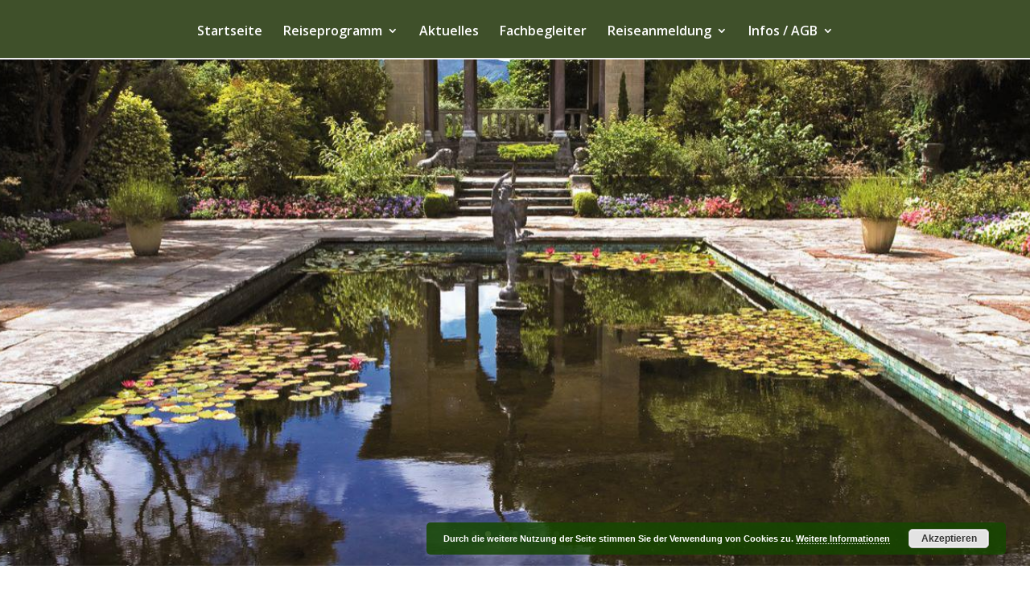

--- FILE ---
content_type: text/html; charset=UTF-8
request_url: https://www.royaltouristik.de/
body_size: 59606
content:
<!DOCTYPE html>
<html lang="de">
<head>
	<meta charset="UTF-8" />
<meta http-equiv="X-UA-Compatible" content="IE=edge">
	<link rel="pingback" href="https://www.royaltouristik.de/xmlrpc.php" />

	<script type="text/javascript">
		document.documentElement.className = 'js';
	</script>

	<script>var et_site_url='https://www.royaltouristik.de';var et_post_id='352';function et_core_page_resource_fallback(a,b){"undefined"===typeof b&&(b=a.sheet.cssRules&&0===a.sheet.cssRules.length);b&&(a.onerror=null,a.onload=null,a.href?a.href=et_site_url+"/?et_core_page_resource="+a.id+et_post_id:a.src&&(a.src=et_site_url+"/?et_core_page_resource="+a.id+et_post_id))}
</script><meta name='robots' content='index, follow, max-image-preview:large, max-snippet:-1, max-video-preview:-1' />

	<!-- This site is optimized with the Yoast SEO plugin v26.8 - https://yoast.com/product/yoast-seo-wordpress/ -->
	<title>Gartenreisen und Naturreisen seit 40 Jahren</title>
	<meta name="description" content="Gartenreisen 2020 - als ältester deutscher Natur- und Gartenreisen-Veranstalter organisieren wir seit 40 Jahren Reisen in botanisch interessante Zielgebiete. Mit uns erleben Sie in kleinen Gruppen im Kreise Gleichgesinnter auf angenehme Art die Natur und Kultur eines Landes." />
	<link rel="canonical" href="https://www.royaltouristik.de/" />
	<meta property="og:locale" content="de_DE" />
	<meta property="og:type" content="website" />
	<meta property="og:title" content="Gartenreisen und Naturreisen seit 40 Jahren" />
	<meta property="og:description" content="Gartenreisen 2020 - als ältester deutscher Natur- und Gartenreisen-Veranstalter organisieren wir seit 40 Jahren Reisen in botanisch interessante Zielgebiete. Mit uns erleben Sie in kleinen Gruppen im Kreise Gleichgesinnter auf angenehme Art die Natur und Kultur eines Landes." />
	<meta property="og:url" content="https://www.royaltouristik.de/" />
	<meta property="og:site_name" content="Gartenreisen" />
	<meta property="article:modified_time" content="2026-01-26T11:12:42+00:00" />
	<meta name="twitter:card" content="summary_large_image" />
	<script type="application/ld+json" class="yoast-schema-graph">{"@context":"https://schema.org","@graph":[{"@type":"WebPage","@id":"https://www.royaltouristik.de/","url":"https://www.royaltouristik.de/","name":"Gartenreisen und Naturreisen seit 40 Jahren","isPartOf":{"@id":"https://www.royaltouristik.de/#website"},"about":{"@id":"https://www.royaltouristik.de/#organization"},"datePublished":"2019-08-06T08:15:22+00:00","dateModified":"2026-01-26T11:12:42+00:00","description":"Gartenreisen 2020 - als ältester deutscher Natur- und Gartenreisen-Veranstalter organisieren wir seit 40 Jahren Reisen in botanisch interessante Zielgebiete. Mit uns erleben Sie in kleinen Gruppen im Kreise Gleichgesinnter auf angenehme Art die Natur und Kultur eines Landes.","breadcrumb":{"@id":"https://www.royaltouristik.de/#breadcrumb"},"inLanguage":"de","potentialAction":[{"@type":"ReadAction","target":["https://www.royaltouristik.de/"]}]},{"@type":"BreadcrumbList","@id":"https://www.royaltouristik.de/#breadcrumb","itemListElement":[{"@type":"ListItem","position":1,"name":"Home"}]},{"@type":"WebSite","@id":"https://www.royaltouristik.de/#website","url":"https://www.royaltouristik.de/","name":"Gartenreisenreisen Royal Touristik","description":"Natur- und Gartenreien  Royaltouristik","publisher":{"@id":"https://www.royaltouristik.de/#organization"},"potentialAction":[{"@type":"SearchAction","target":{"@type":"EntryPoint","urlTemplate":"https://www.royaltouristik.de/?s={search_term_string}"},"query-input":{"@type":"PropertyValueSpecification","valueRequired":true,"valueName":"search_term_string"}}],"inLanguage":"de"},{"@type":"Organization","@id":"https://www.royaltouristik.de/#organization","name":"Royal Touristik GmbH","url":"https://www.royaltouristik.de/","logo":{"@type":"ImageObject","inLanguage":"de","@id":"https://www.royaltouristik.de/#/schema/logo/image/","url":"https://www.royaltouristik.de/wp-content/uploads/2019/09/Fav.jpg","contentUrl":"https://www.royaltouristik.de/wp-content/uploads/2019/09/Fav.jpg","width":470,"height":470,"caption":"Royal Touristik GmbH"},"image":{"@id":"https://www.royaltouristik.de/#/schema/logo/image/"}}]}</script>
	<!-- / Yoast SEO plugin. -->


<link rel='dns-prefetch' href='//fonts.googleapis.com' />
<link rel="alternate" type="application/rss+xml" title="Gartenreisen &raquo; Feed" href="https://www.royaltouristik.de/feed" />
<link rel="alternate" type="application/rss+xml" title="Gartenreisen &raquo; Kommentar-Feed" href="https://www.royaltouristik.de/comments/feed" />
<link rel="alternate" title="oEmbed (JSON)" type="application/json+oembed" href="https://www.royaltouristik.de/wp-json/oembed/1.0/embed?url=https%3A%2F%2Fwww.royaltouristik.de%2F" />
<link rel="alternate" title="oEmbed (XML)" type="text/xml+oembed" href="https://www.royaltouristik.de/wp-json/oembed/1.0/embed?url=https%3A%2F%2Fwww.royaltouristik.de%2F&#038;format=xml" />
<meta content="DI Sport v.1.3" name="generator"/><style id='wp-img-auto-sizes-contain-inline-css' type='text/css'>
img:is([sizes=auto i],[sizes^="auto," i]){contain-intrinsic-size:3000px 1500px}
/*# sourceURL=wp-img-auto-sizes-contain-inline-css */
</style>
<style id='wp-emoji-styles-inline-css' type='text/css'>

	img.wp-smiley, img.emoji {
		display: inline !important;
		border: none !important;
		box-shadow: none !important;
		height: 1em !important;
		width: 1em !important;
		margin: 0 0.07em !important;
		vertical-align: -0.1em !important;
		background: none !important;
		padding: 0 !important;
	}
/*# sourceURL=wp-emoji-styles-inline-css */
</style>
<style id='wp-block-library-inline-css' type='text/css'>
:root{--wp-block-synced-color:#7a00df;--wp-block-synced-color--rgb:122,0,223;--wp-bound-block-color:var(--wp-block-synced-color);--wp-editor-canvas-background:#ddd;--wp-admin-theme-color:#007cba;--wp-admin-theme-color--rgb:0,124,186;--wp-admin-theme-color-darker-10:#006ba1;--wp-admin-theme-color-darker-10--rgb:0,107,160.5;--wp-admin-theme-color-darker-20:#005a87;--wp-admin-theme-color-darker-20--rgb:0,90,135;--wp-admin-border-width-focus:2px}@media (min-resolution:192dpi){:root{--wp-admin-border-width-focus:1.5px}}.wp-element-button{cursor:pointer}:root .has-very-light-gray-background-color{background-color:#eee}:root .has-very-dark-gray-background-color{background-color:#313131}:root .has-very-light-gray-color{color:#eee}:root .has-very-dark-gray-color{color:#313131}:root .has-vivid-green-cyan-to-vivid-cyan-blue-gradient-background{background:linear-gradient(135deg,#00d084,#0693e3)}:root .has-purple-crush-gradient-background{background:linear-gradient(135deg,#34e2e4,#4721fb 50%,#ab1dfe)}:root .has-hazy-dawn-gradient-background{background:linear-gradient(135deg,#faaca8,#dad0ec)}:root .has-subdued-olive-gradient-background{background:linear-gradient(135deg,#fafae1,#67a671)}:root .has-atomic-cream-gradient-background{background:linear-gradient(135deg,#fdd79a,#004a59)}:root .has-nightshade-gradient-background{background:linear-gradient(135deg,#330968,#31cdcf)}:root .has-midnight-gradient-background{background:linear-gradient(135deg,#020381,#2874fc)}:root{--wp--preset--font-size--normal:16px;--wp--preset--font-size--huge:42px}.has-regular-font-size{font-size:1em}.has-larger-font-size{font-size:2.625em}.has-normal-font-size{font-size:var(--wp--preset--font-size--normal)}.has-huge-font-size{font-size:var(--wp--preset--font-size--huge)}.has-text-align-center{text-align:center}.has-text-align-left{text-align:left}.has-text-align-right{text-align:right}.has-fit-text{white-space:nowrap!important}#end-resizable-editor-section{display:none}.aligncenter{clear:both}.items-justified-left{justify-content:flex-start}.items-justified-center{justify-content:center}.items-justified-right{justify-content:flex-end}.items-justified-space-between{justify-content:space-between}.screen-reader-text{border:0;clip-path:inset(50%);height:1px;margin:-1px;overflow:hidden;padding:0;position:absolute;width:1px;word-wrap:normal!important}.screen-reader-text:focus{background-color:#ddd;clip-path:none;color:#444;display:block;font-size:1em;height:auto;left:5px;line-height:normal;padding:15px 23px 14px;text-decoration:none;top:5px;width:auto;z-index:100000}html :where(.has-border-color){border-style:solid}html :where([style*=border-top-color]){border-top-style:solid}html :where([style*=border-right-color]){border-right-style:solid}html :where([style*=border-bottom-color]){border-bottom-style:solid}html :where([style*=border-left-color]){border-left-style:solid}html :where([style*=border-width]){border-style:solid}html :where([style*=border-top-width]){border-top-style:solid}html :where([style*=border-right-width]){border-right-style:solid}html :where([style*=border-bottom-width]){border-bottom-style:solid}html :where([style*=border-left-width]){border-left-style:solid}html :where(img[class*=wp-image-]){height:auto;max-width:100%}:where(figure){margin:0 0 1em}html :where(.is-position-sticky){--wp-admin--admin-bar--position-offset:var(--wp-admin--admin-bar--height,0px)}@media screen and (max-width:600px){html :where(.is-position-sticky){--wp-admin--admin-bar--position-offset:0px}}

/*# sourceURL=wp-block-library-inline-css */
</style><style id='global-styles-inline-css' type='text/css'>
:root{--wp--preset--aspect-ratio--square: 1;--wp--preset--aspect-ratio--4-3: 4/3;--wp--preset--aspect-ratio--3-4: 3/4;--wp--preset--aspect-ratio--3-2: 3/2;--wp--preset--aspect-ratio--2-3: 2/3;--wp--preset--aspect-ratio--16-9: 16/9;--wp--preset--aspect-ratio--9-16: 9/16;--wp--preset--color--black: #000000;--wp--preset--color--cyan-bluish-gray: #abb8c3;--wp--preset--color--white: #ffffff;--wp--preset--color--pale-pink: #f78da7;--wp--preset--color--vivid-red: #cf2e2e;--wp--preset--color--luminous-vivid-orange: #ff6900;--wp--preset--color--luminous-vivid-amber: #fcb900;--wp--preset--color--light-green-cyan: #7bdcb5;--wp--preset--color--vivid-green-cyan: #00d084;--wp--preset--color--pale-cyan-blue: #8ed1fc;--wp--preset--color--vivid-cyan-blue: #0693e3;--wp--preset--color--vivid-purple: #9b51e0;--wp--preset--gradient--vivid-cyan-blue-to-vivid-purple: linear-gradient(135deg,rgb(6,147,227) 0%,rgb(155,81,224) 100%);--wp--preset--gradient--light-green-cyan-to-vivid-green-cyan: linear-gradient(135deg,rgb(122,220,180) 0%,rgb(0,208,130) 100%);--wp--preset--gradient--luminous-vivid-amber-to-luminous-vivid-orange: linear-gradient(135deg,rgb(252,185,0) 0%,rgb(255,105,0) 100%);--wp--preset--gradient--luminous-vivid-orange-to-vivid-red: linear-gradient(135deg,rgb(255,105,0) 0%,rgb(207,46,46) 100%);--wp--preset--gradient--very-light-gray-to-cyan-bluish-gray: linear-gradient(135deg,rgb(238,238,238) 0%,rgb(169,184,195) 100%);--wp--preset--gradient--cool-to-warm-spectrum: linear-gradient(135deg,rgb(74,234,220) 0%,rgb(151,120,209) 20%,rgb(207,42,186) 40%,rgb(238,44,130) 60%,rgb(251,105,98) 80%,rgb(254,248,76) 100%);--wp--preset--gradient--blush-light-purple: linear-gradient(135deg,rgb(255,206,236) 0%,rgb(152,150,240) 100%);--wp--preset--gradient--blush-bordeaux: linear-gradient(135deg,rgb(254,205,165) 0%,rgb(254,45,45) 50%,rgb(107,0,62) 100%);--wp--preset--gradient--luminous-dusk: linear-gradient(135deg,rgb(255,203,112) 0%,rgb(199,81,192) 50%,rgb(65,88,208) 100%);--wp--preset--gradient--pale-ocean: linear-gradient(135deg,rgb(255,245,203) 0%,rgb(182,227,212) 50%,rgb(51,167,181) 100%);--wp--preset--gradient--electric-grass: linear-gradient(135deg,rgb(202,248,128) 0%,rgb(113,206,126) 100%);--wp--preset--gradient--midnight: linear-gradient(135deg,rgb(2,3,129) 0%,rgb(40,116,252) 100%);--wp--preset--font-size--small: 13px;--wp--preset--font-size--medium: 20px;--wp--preset--font-size--large: 36px;--wp--preset--font-size--x-large: 42px;--wp--preset--spacing--20: 0.44rem;--wp--preset--spacing--30: 0.67rem;--wp--preset--spacing--40: 1rem;--wp--preset--spacing--50: 1.5rem;--wp--preset--spacing--60: 2.25rem;--wp--preset--spacing--70: 3.38rem;--wp--preset--spacing--80: 5.06rem;--wp--preset--shadow--natural: 6px 6px 9px rgba(0, 0, 0, 0.2);--wp--preset--shadow--deep: 12px 12px 50px rgba(0, 0, 0, 0.4);--wp--preset--shadow--sharp: 6px 6px 0px rgba(0, 0, 0, 0.2);--wp--preset--shadow--outlined: 6px 6px 0px -3px rgb(255, 255, 255), 6px 6px rgb(0, 0, 0);--wp--preset--shadow--crisp: 6px 6px 0px rgb(0, 0, 0);}:where(.is-layout-flex){gap: 0.5em;}:where(.is-layout-grid){gap: 0.5em;}body .is-layout-flex{display: flex;}.is-layout-flex{flex-wrap: wrap;align-items: center;}.is-layout-flex > :is(*, div){margin: 0;}body .is-layout-grid{display: grid;}.is-layout-grid > :is(*, div){margin: 0;}:where(.wp-block-columns.is-layout-flex){gap: 2em;}:where(.wp-block-columns.is-layout-grid){gap: 2em;}:where(.wp-block-post-template.is-layout-flex){gap: 1.25em;}:where(.wp-block-post-template.is-layout-grid){gap: 1.25em;}.has-black-color{color: var(--wp--preset--color--black) !important;}.has-cyan-bluish-gray-color{color: var(--wp--preset--color--cyan-bluish-gray) !important;}.has-white-color{color: var(--wp--preset--color--white) !important;}.has-pale-pink-color{color: var(--wp--preset--color--pale-pink) !important;}.has-vivid-red-color{color: var(--wp--preset--color--vivid-red) !important;}.has-luminous-vivid-orange-color{color: var(--wp--preset--color--luminous-vivid-orange) !important;}.has-luminous-vivid-amber-color{color: var(--wp--preset--color--luminous-vivid-amber) !important;}.has-light-green-cyan-color{color: var(--wp--preset--color--light-green-cyan) !important;}.has-vivid-green-cyan-color{color: var(--wp--preset--color--vivid-green-cyan) !important;}.has-pale-cyan-blue-color{color: var(--wp--preset--color--pale-cyan-blue) !important;}.has-vivid-cyan-blue-color{color: var(--wp--preset--color--vivid-cyan-blue) !important;}.has-vivid-purple-color{color: var(--wp--preset--color--vivid-purple) !important;}.has-black-background-color{background-color: var(--wp--preset--color--black) !important;}.has-cyan-bluish-gray-background-color{background-color: var(--wp--preset--color--cyan-bluish-gray) !important;}.has-white-background-color{background-color: var(--wp--preset--color--white) !important;}.has-pale-pink-background-color{background-color: var(--wp--preset--color--pale-pink) !important;}.has-vivid-red-background-color{background-color: var(--wp--preset--color--vivid-red) !important;}.has-luminous-vivid-orange-background-color{background-color: var(--wp--preset--color--luminous-vivid-orange) !important;}.has-luminous-vivid-amber-background-color{background-color: var(--wp--preset--color--luminous-vivid-amber) !important;}.has-light-green-cyan-background-color{background-color: var(--wp--preset--color--light-green-cyan) !important;}.has-vivid-green-cyan-background-color{background-color: var(--wp--preset--color--vivid-green-cyan) !important;}.has-pale-cyan-blue-background-color{background-color: var(--wp--preset--color--pale-cyan-blue) !important;}.has-vivid-cyan-blue-background-color{background-color: var(--wp--preset--color--vivid-cyan-blue) !important;}.has-vivid-purple-background-color{background-color: var(--wp--preset--color--vivid-purple) !important;}.has-black-border-color{border-color: var(--wp--preset--color--black) !important;}.has-cyan-bluish-gray-border-color{border-color: var(--wp--preset--color--cyan-bluish-gray) !important;}.has-white-border-color{border-color: var(--wp--preset--color--white) !important;}.has-pale-pink-border-color{border-color: var(--wp--preset--color--pale-pink) !important;}.has-vivid-red-border-color{border-color: var(--wp--preset--color--vivid-red) !important;}.has-luminous-vivid-orange-border-color{border-color: var(--wp--preset--color--luminous-vivid-orange) !important;}.has-luminous-vivid-amber-border-color{border-color: var(--wp--preset--color--luminous-vivid-amber) !important;}.has-light-green-cyan-border-color{border-color: var(--wp--preset--color--light-green-cyan) !important;}.has-vivid-green-cyan-border-color{border-color: var(--wp--preset--color--vivid-green-cyan) !important;}.has-pale-cyan-blue-border-color{border-color: var(--wp--preset--color--pale-cyan-blue) !important;}.has-vivid-cyan-blue-border-color{border-color: var(--wp--preset--color--vivid-cyan-blue) !important;}.has-vivid-purple-border-color{border-color: var(--wp--preset--color--vivid-purple) !important;}.has-vivid-cyan-blue-to-vivid-purple-gradient-background{background: var(--wp--preset--gradient--vivid-cyan-blue-to-vivid-purple) !important;}.has-light-green-cyan-to-vivid-green-cyan-gradient-background{background: var(--wp--preset--gradient--light-green-cyan-to-vivid-green-cyan) !important;}.has-luminous-vivid-amber-to-luminous-vivid-orange-gradient-background{background: var(--wp--preset--gradient--luminous-vivid-amber-to-luminous-vivid-orange) !important;}.has-luminous-vivid-orange-to-vivid-red-gradient-background{background: var(--wp--preset--gradient--luminous-vivid-orange-to-vivid-red) !important;}.has-very-light-gray-to-cyan-bluish-gray-gradient-background{background: var(--wp--preset--gradient--very-light-gray-to-cyan-bluish-gray) !important;}.has-cool-to-warm-spectrum-gradient-background{background: var(--wp--preset--gradient--cool-to-warm-spectrum) !important;}.has-blush-light-purple-gradient-background{background: var(--wp--preset--gradient--blush-light-purple) !important;}.has-blush-bordeaux-gradient-background{background: var(--wp--preset--gradient--blush-bordeaux) !important;}.has-luminous-dusk-gradient-background{background: var(--wp--preset--gradient--luminous-dusk) !important;}.has-pale-ocean-gradient-background{background: var(--wp--preset--gradient--pale-ocean) !important;}.has-electric-grass-gradient-background{background: var(--wp--preset--gradient--electric-grass) !important;}.has-midnight-gradient-background{background: var(--wp--preset--gradient--midnight) !important;}.has-small-font-size{font-size: var(--wp--preset--font-size--small) !important;}.has-medium-font-size{font-size: var(--wp--preset--font-size--medium) !important;}.has-large-font-size{font-size: var(--wp--preset--font-size--large) !important;}.has-x-large-font-size{font-size: var(--wp--preset--font-size--x-large) !important;}
/*# sourceURL=global-styles-inline-css */
</style>

<style id='classic-theme-styles-inline-css' type='text/css'>
/*! This file is auto-generated */
.wp-block-button__link{color:#fff;background-color:#32373c;border-radius:9999px;box-shadow:none;text-decoration:none;padding:calc(.667em + 2px) calc(1.333em + 2px);font-size:1.125em}.wp-block-file__button{background:#32373c;color:#fff;text-decoration:none}
/*# sourceURL=/wp-includes/css/classic-themes.min.css */
</style>
<link rel='stylesheet' id='my-style-css' href='https://www.royaltouristik.de/wp-content/plugins/cardoza-3d-tag-cloud//public/css/cardoza3dtagcloud.css?ver=6.9' type='text/css' media='all' />
<link rel='stylesheet' id='parent-style-css' href='https://www.royaltouristik.de/wp-content/themes/di-basis/style.css?ver=6.9' type='text/css' media='all' />
<link rel='stylesheet' id='divi-fonts-css' href='https://fonts.googleapis.com/css?family=Open+Sans:300italic,400italic,600italic,700italic,800italic,400,300,600,700,800&#038;subset=latin,latin-ext&#038;display=swap' type='text/css' media='all' />
<link rel='stylesheet' id='divi-style-css' href='https://www.royaltouristik.de/wp-content/themes/di-sport/style.css?ver=6.9' type='text/css' media='all' />
<link rel='stylesheet' id='dashicons-css' href='https://www.royaltouristik.de/wp-includes/css/dashicons.min.css?ver=6.9' type='text/css' media='all' />
<script type="text/javascript" src="https://www.royaltouristik.de/wp-includes/js/jquery/jquery.min.js?ver=3.7.1" id="jquery-core-js"></script>
<script type="text/javascript" src="https://www.royaltouristik.de/wp-includes/js/jquery/jquery-migrate.min.js?ver=3.4.1" id="jquery-migrate-js"></script>
<script type="text/javascript" src="https://www.royaltouristik.de/wp-content/plugins/cardoza-3d-tag-cloud/jquery.tagcanvas.min.js?ver=6.9" id="tag_handle-js"></script>
<link rel="https://api.w.org/" href="https://www.royaltouristik.de/wp-json/" /><link rel="alternate" title="JSON" type="application/json" href="https://www.royaltouristik.de/wp-json/wp/v2/pages/352" /><link rel="EditURI" type="application/rsd+xml" title="RSD" href="https://www.royaltouristik.de/xmlrpc.php?rsd" />
<meta name="generator" content="WordPress 6.9" />
<link rel='shortlink' href='https://www.royaltouristik.de/' />
	<script type="text/javascript">
		$j = jQuery.noConflict();
		$j(document).ready(function() {
			if(!$j('#myCanvas').tagcanvas({
				textColour: '#ffffff',
				outlineColour: '#30642',
				reverse: true,
				depth: 0.8,
				textFont: null,
				weight: true,
				maxSpeed: 0.05
			},'tags')) {
				$j('#myCanvasContainer').hide();
			}
		});
	</script>
	<style>/* CSS added by WP Meta and Date Remover*/.entry-meta {display:none !important;}
	.home .entry-meta { display: none; }
	.entry-footer {display:none !important;}
	.home .entry-footer { display: none; }</style><style>/* CSS added by WP Meta and Date Remover*/.entry-meta {display:none !important;}
	.home .entry-meta { display: none; }
	.entry-footer {display:none !important;}
	.home .entry-footer { display: none; }</style><!-- Analytics by WP Statistics - https://wp-statistics.com -->
<meta name="viewport" content="width=device-width, initial-scale=1.0, maximum-scale=1.0, user-scalable=0" /><link rel="preload" href="https://www.royaltouristik.de/wp-content/themes/di-basis/core/admin/fonts/modules.ttf" as="font" crossorigin="anonymous"><link rel="icon" href="https://www.royaltouristik.de/wp-content/uploads/2019/09/Fav-150x150.jpg" sizes="32x32" />
<link rel="icon" href="https://www.royaltouristik.de/wp-content/uploads/2019/09/Fav-300x300.jpg" sizes="192x192" />
<link rel="apple-touch-icon" href="https://www.royaltouristik.de/wp-content/uploads/2019/09/Fav-300x300.jpg" />
<meta name="msapplication-TileImage" content="https://www.royaltouristik.de/wp-content/uploads/2019/09/Fav-300x300.jpg" />
<link rel="stylesheet" id="et-divi-customizer-global-cached-inline-styles" href="https://www.royaltouristik.de/wp-content/et-cache/global/et-divi-customizer-global-17692516145388.min.css" onerror="et_core_page_resource_fallback(this, true)" onload="et_core_page_resource_fallback(this)" /><link rel='stylesheet' id='basecss-css' href='https://www.royaltouristik.de/wp-content/plugins/eu-cookie-law/css/style.css?ver=6.9' type='text/css' media='all' />
</head>
<body class="home wp-singular page-template-default page page-id-352 wp-theme-di-basis wp-child-theme-di-sport et_pb_button_helper_class et_fullwidth_nav et_fullwidth_secondary_nav et_fixed_nav et_show_nav et_hide_primary_logo et_hide_fixed_logo et_hide_mobile_logo et_primary_nav_dropdown_animation_fade et_secondary_nav_dropdown_animation_fade et_header_style_centered et_pb_footer_columns4 et_cover_background et_pb_gutter osx et_pb_gutters3 et_pb_pagebuilder_layout et_no_sidebar et_divi_theme et-db et_minified_js et_minified_css">
	<div id="page-container">

	
	
			<header id="main-header" data-height-onload="152">
			<div class="container clearfix et_menu_container">
							<div class="logo_container">
					<span class="logo_helper"></span>
					<a href="https://www.royaltouristik.de/">
						<img src="https://www.gartenreisen-royaltouristik.de/wp-content/uploads/2019/08/image001.png" alt="Gartenreisen" id="logo" data-height-percentage="30" />
					</a>
				</div>
							<div id="et-top-navigation" data-height="152" data-fixed-height="110">
											<nav id="top-menu-nav">
						<ul id="top-menu" class="nav"><li id="menu-item-413" class="menu-item menu-item-type-post_type menu-item-object-page menu-item-home current-menu-item page_item page-item-352 current_page_item menu-item-413"><a href="https://www.royaltouristik.de/" aria-current="page">Startseite</a></li>
<li id="menu-item-186" class="menu-item menu-item-type-post_type menu-item-object-page menu-item-has-children menu-item-186"><a href="https://www.royaltouristik.de/reiseprogramm">Reiseprogramm</a>
<ul class="sub-menu">
	<li id="menu-item-4328" class="menu-item menu-item-type-post_type menu-item-object-page menu-item-4328"><a href="https://www.royaltouristik.de/gartenreise-cornwall-devon-2026">Cornwall &#038; Devon</a></li>
	<li id="menu-item-4334" class="menu-item menu-item-type-post_type menu-item-object-page menu-item-4334"><a href="https://www.royaltouristik.de/gartenreise-2026-cotswolds">Cotswolds</a></li>
	<li id="menu-item-4327" class="menu-item menu-item-type-post_type menu-item-object-page menu-item-4327"><a href="https://www.royaltouristik.de/gartenreise-cfs-2026">Chelsea Flower Show</a></li>
	<li id="menu-item-4339" class="menu-item menu-item-type-post_type menu-item-object-page menu-item-4339"><a href="https://www.royaltouristik.de/gartenreisen-kent-sussex-2026">Kent Sussex</a></li>
	<li id="menu-item-4344" class="menu-item menu-item-type-post_type menu-item-object-page menu-item-4344"><a href="https://www.royaltouristik.de/gartenreisen-schottland-2026">Schottland</a></li>
	<li id="menu-item-4364" class="menu-item menu-item-type-post_type menu-item-object-page menu-item-4364"><a href="https://www.royaltouristik.de/gartenreise-2026-cote-dazur-monaco">Côte d´Azur</a></li>
	<li id="menu-item-4366" class="menu-item menu-item-type-post_type menu-item-object-page menu-item-4366"><a href="https://www.royaltouristik.de/gartenreise-2026-provence">Provence</a></li>
	<li id="menu-item-4459" class="menu-item menu-item-type-post_type menu-item-object-page menu-item-4459"><a href="https://www.royaltouristik.de/gartenreisen-lago-maggiore-2026">Lago Maggiore</a></li>
	<li id="menu-item-4416" class="menu-item menu-item-type-post_type menu-item-object-page menu-item-4416"><a href="https://www.royaltouristik.de/gartenreisen-madeira-2026">Madeira</a></li>
	<li id="menu-item-4437" class="menu-item menu-item-type-post_type menu-item-object-page menu-item-4437"><a href="https://www.royaltouristik.de/gartenreise-galicien-2026-galicien">Galicien</a></li>
	<li id="menu-item-4450" class="menu-item menu-item-type-post_type menu-item-object-page menu-item-4450"><a href="https://www.royaltouristik.de/gartenreise-2026-extremadura">Extremadura</a></li>
	<li id="menu-item-4466" class="menu-item menu-item-type-post_type menu-item-object-page menu-item-4466"><a href="https://www.royaltouristik.de/gartenreise-2026-marokko">Marokko</a></li>
</ul>
</li>
<li id="menu-item-532" class="menu-item menu-item-type-post_type menu-item-object-page menu-item-532"><a href="https://www.royaltouristik.de/aktuelles-2">Aktuelles</a></li>
<li id="menu-item-184" class="menu-item menu-item-type-post_type menu-item-object-page menu-item-184"><a href="https://www.royaltouristik.de/fachbegleiter-gartenreisen">Fachbegleiter</a></li>
<li id="menu-item-183" class="menu-item menu-item-type-post_type menu-item-object-page menu-item-has-children menu-item-183"><a href="https://www.royaltouristik.de/katalog-anmeldung">Reiseanmeldung</a>
<ul class="sub-menu">
	<li id="menu-item-759" class="menu-item menu-item-type-post_type menu-item-object-page menu-item-759"><a href="https://www.royaltouristik.de/reiseanmeldung">Reiseanmeldung</a></li>
</ul>
</li>
<li id="menu-item-182" class="menu-item menu-item-type-post_type menu-item-object-page menu-item-has-children menu-item-182"><a href="https://www.royaltouristik.de/infos-agb">Infos / AGB</a>
<ul class="sub-menu">
	<li id="menu-item-479" class="menu-item menu-item-type-post_type menu-item-object-page menu-item-479"><a href="https://www.royaltouristik.de/allgemeine-hinweise">Allgemeine Hinweise</a></li>
	<li id="menu-item-483" class="menu-item menu-item-type-post_type menu-item-object-page menu-item-483"><a href="https://www.royaltouristik.de/reiseversicherungen">Reiseversicherung</a></li>
	<li id="menu-item-494" class="menu-item menu-item-type-post_type menu-item-object-page menu-item-494"><a href="https://www.royaltouristik.de/buerozeiten">Bürozeiten</a></li>
	<li id="menu-item-465" class="menu-item menu-item-type-post_type menu-item-object-page menu-item-465"><a href="https://www.royaltouristik.de/pauschalreiserecht">Pauschalreiserecht</a></li>
	<li id="menu-item-455" class="menu-item menu-item-type-post_type menu-item-object-page menu-item-455"><a href="https://www.royaltouristik.de/datenschutz">Datenschutz</a></li>
	<li id="menu-item-474" class="menu-item menu-item-type-post_type menu-item-object-page menu-item-474"><a href="https://www.royaltouristik.de/agb">AGB</a></li>
</ul>
</li>
</ul>						</nav>
					
					
					
					
					<div id="et_mobile_nav_menu">
				<div class="mobile_nav closed">
					<span class="select_page">Seite wählen</span>
					<span class="mobile_menu_bar mobile_menu_bar_toggle"></span>
				</div>
			</div>				</div> <!-- #et-top-navigation -->
			</div> <!-- .container -->
			<div class="et_search_outer">
				<div class="container et_search_form_container">
					<form role="search" method="get" class="et-search-form" action="https://www.royaltouristik.de/">
					<input type="search" class="et-search-field" placeholder="Suchen &hellip;" value="" name="s" title="Suchen nach:" />					</form>
					<span class="et_close_search_field"></span>
				</div>
			</div>
		</header> <!-- #main-header -->
			<div id="et-main-area">
	
<div id="main-content">


			
				<article id="post-352" class="post-352 page type-page status-publish hentry">

				
					<div class="entry-content">
					<div id="et-boc" class="et-boc">
			
		<div class="et-l et-l--post">
			<div class="et_builder_inner_content et_pb_gutters3">
		<div class="et_pb_section et_pb_section_0 et_pb_with_background et_pb_section_parallax et_section_regular" >
				
				
				
				
					<div class="et_pb_row et_pb_row_0">
				<div class="et_pb_column et_pb_column_4_4 et_pb_column_0  et_pb_css_mix_blend_mode_passthrough et-last-child">
				
				
				<div class="et_pb_module et_pb_slider et_pb_slider_0 et_pb_slider_fullwidth_off et_slider_auto et_slider_speed_4000">
				<div class="et_pb_slides">
					<div class="et_pb_slide et_pb_slide_0 et_pb_bg_layout_dark et_pb_media_alignment_center et-pb-active-slide" data-slide-id="et_pb_slide_0">
				
				
				<div class="et_pb_container clearfix">
					<div class="et_pb_slider_container_inner">
						
						<div class="et_pb_slide_description">
							
							
						</div> <!-- .et_pb_slide_description -->
					</div>
				</div> <!-- .et_pb_container -->
				
			</div> <!-- .et_pb_slide -->
			<div class="et_pb_slide et_pb_slide_1 et_pb_bg_layout_dark et_pb_media_alignment_center" data-slide-id="et_pb_slide_1">
				
				
				<div class="et_pb_container clearfix">
					<div class="et_pb_slider_container_inner">
						
						<div class="et_pb_slide_description">
							
							
						</div> <!-- .et_pb_slide_description -->
					</div>
				</div> <!-- .et_pb_container -->
				
			</div> <!-- .et_pb_slide -->
			<div class="et_pb_slide et_pb_slide_2 et_pb_bg_layout_dark et_pb_media_alignment_center" data-slide-id="et_pb_slide_2">
				
				
				<div class="et_pb_container clearfix">
					<div class="et_pb_slider_container_inner">
						
						<div class="et_pb_slide_description">
							
							
						</div> <!-- .et_pb_slide_description -->
					</div>
				</div> <!-- .et_pb_container -->
				
			</div> <!-- .et_pb_slide -->
			<div class="et_pb_slide et_pb_slide_3 et_pb_bg_layout_dark et_pb_media_alignment_center" data-slide-id="et_pb_slide_3">
				
				
				<div class="et_pb_container clearfix">
					<div class="et_pb_slider_container_inner">
						
						<div class="et_pb_slide_description">
							
							
						</div> <!-- .et_pb_slide_description -->
					</div>
				</div> <!-- .et_pb_container -->
				
			</div> <!-- .et_pb_slide -->
			<div class="et_pb_slide et_pb_slide_4 et_pb_bg_layout_dark et_pb_media_alignment_center" data-slide-id="et_pb_slide_4">
				
				
				<div class="et_pb_container clearfix">
					<div class="et_pb_slider_container_inner">
						
						<div class="et_pb_slide_description">
							
							
						</div> <!-- .et_pb_slide_description -->
					</div>
				</div> <!-- .et_pb_container -->
				
			</div> <!-- .et_pb_slide -->
			<div class="et_pb_slide et_pb_slide_5 et_pb_bg_layout_dark et_pb_media_alignment_center" data-slide-id="et_pb_slide_5">
				
				
				<div class="et_pb_container clearfix">
					<div class="et_pb_slider_container_inner">
						
						<div class="et_pb_slide_description">
							
							
						</div> <!-- .et_pb_slide_description -->
					</div>
				</div> <!-- .et_pb_container -->
				
			</div> <!-- .et_pb_slide -->
			<div class="et_pb_slide et_pb_slide_6 et_pb_bg_layout_dark et_pb_media_alignment_center" data-slide-id="et_pb_slide_6">
				
				
				<div class="et_pb_container clearfix">
					<div class="et_pb_slider_container_inner">
						
						<div class="et_pb_slide_description">
							
							
						</div> <!-- .et_pb_slide_description -->
					</div>
				</div> <!-- .et_pb_container -->
				
			</div> <!-- .et_pb_slide -->
			
				</div> <!-- .et_pb_slides -->
				
			</div> <!-- .et_pb_slider -->
			
			</div> <!-- .et_pb_column -->
				
				
			</div> <!-- .et_pb_row -->
				
				
			</div> <!-- .et_pb_section --><div class="et_pb_section et_pb_section_1 et_section_regular" >
				
				
				
				
					<div class="et_pb_row et_pb_row_1 et_pb_equal_columns">
				<div class="et_pb_column et_pb_column_4_4 et_pb_column_1  et_pb_css_mix_blend_mode_passthrough et-last-child">
				
				
				<div class="et_pb_module et_pb_text et_pb_text_0  et_pb_text_align_left et_pb_bg_layout_light">
				
				
				<div class="et_pb_text_inner"><h1 style="text-align: center;">Gartenreisenreisen  Royal Touristik</h1></div>
			</div> <!-- .et_pb_text -->
			</div> <!-- .et_pb_column -->
				
				
			</div> <!-- .et_pb_row --><div class="et_pb_row et_pb_row_2 et_pb_equal_columns">
				<div class="et_pb_column et_pb_column_4_4 et_pb_column_2  et_pb_css_mix_blend_mode_passthrough et-last-child">
				
				
				<div class="et_pb_module et_pb_divider et_pb_divider_0 et_pb_divider_position_ et_pb_space"><div class="et_pb_divider_internal"></div></div>
			</div> <!-- .et_pb_column -->
				
				
			</div> <!-- .et_pb_row --><div class="et_pb_row et_pb_row_3">
				<div class="et_pb_column et_pb_column_4_4 et_pb_column_3  et_pb_css_mix_blend_mode_passthrough et-last-child">
				
				
				<div class="et_pb_module et_pb_text et_pb_text_1  et_pb_text_align_left et_pb_bg_layout_light">
				
				
				<div class="et_pb_text_inner"><p><strong><span style="font-size: 14pt;">Gruppenreisen für Gartenbegeisterte</span></strong></p>
<p><span style="font-size: 14pt;">Als erfahrener deutscher Natur- und Gartenreisen-Veranstalter organisieren wir seit über 40 Jahren Reisen in botanisch interessante Zielgebiete.</span></p>
<p><span style="font-size: 14pt;">Unser engagiertes und kompetentes Team erarbeitet für Ihre Gruppe maßgeschneiderte Reiseprogramme weltweit, nach Ihren Wünschen und speziell auf die Bedürfnisse Ihrer Gruppe abgestimmt. Wir beraten Sie gerne.</span></p>
<p><span style="font-size: 14pt;">Freuen Sie sich auf Reiseprogramme, die Besuche berühmter Parks, öffentlicher Gärten und ausgesuchter privater Gärten mit Natur- und Kulturerlebnissen sowie genügend Freizeit verbinden.</span></p>
<p><span style="font-size: 14pt;">Begleitet werden Sie von kompetenten örtlichen ReiseleiterInnen und auf Wunsch von unseren erfahrenen BotanikerInnen. Diese bringen Ihnen Landschaft, Gärten und Pflanzen auf kompetente und unterhaltsame Weise näher.</span></p>
<p><span style="font-size: 14pt;">Ob Sie eine Gruppenreise per Bus, Bahn, mit dem Flugzeug oder mit dem Schiff planen, ob Sie ein gutes Mittelklasse- oder ein Luxushotel wünschen, unser Team Royal Touristik ist Ihr kompetenter Ansprechpartner für Ihre maßgeschneiderte Natur- und Gartenreise.</span></p>
<p><span style="font-size: 14pt;">Vertrauen Sie unserer Erfahrung. Wir freuen uns auf Ihre Anfrage.</span></p>
<p><span style="font-size: 14pt;">Ihr Royal Touristik Team</span></p>
<p>&nbsp;</p>
<p>&nbsp;</p>
<p>&nbsp;</p>
<p>&nbsp;</p>
<p>&nbsp;</p>
<p>&nbsp;</p></div>
			</div> <!-- .et_pb_text --><div class="et_pb_module et_pb_divider et_pb_divider_1 et_pb_divider_position_ et_pb_space"><div class="et_pb_divider_internal"></div></div><div class="et_pb_module et_pb_image et_pb_image_0">
				
				
				<span class="et_pb_image_wrap "><img decoding="async" src="https://www.gartenreisen-royaltouristik.de/wp-content/uploads/2019/08/Royallogo-Originalx.jpg" alt="" title="" height="auto" width="auto" class="wp-image-671" /></span>
			</div><div class="et_pb_module et_pb_text et_pb_text_2  et_pb_text_align_left et_pb_bg_layout_light">
				
				
				<div class="et_pb_text_inner"><p style="text-align: center;">40 Jahre Erfahrung</p></div>
			</div> <!-- .et_pb_text -->
			</div> <!-- .et_pb_column -->
				
				
			</div> <!-- .et_pb_row -->
				
				
			</div> <!-- .et_pb_section --><div class="et_pb_section et_pb_section_2 et_section_regular" >
				
				
				
				
					<div class="et_pb_row et_pb_row_4">
				<div class="et_pb_column et_pb_column_1_5 et_pb_column_4  et_pb_css_mix_blend_mode_passthrough et_pb_column_empty">
				
				
				
			</div> <!-- .et_pb_column --><div class="et_pb_column et_pb_column_3_5 et_pb_column_5  et_pb_css_mix_blend_mode_passthrough">
				
				
				<div class="et_pb_module et_pb_text et_pb_text_3  et_pb_text_align_center et_pb_bg_layout_light">
				
				
				<div class="et_pb_text_inner">&nbsp;</p>
<h3></h3>
<p><span style="font-size: 25px;">Telefon: 0221-7326802</span></p>
<p>E-Mail: info@royaltouristik.de</p>
<p>&nbsp;</div>
			</div> <!-- .et_pb_text -->
			</div> <!-- .et_pb_column --><div class="et_pb_column et_pb_column_1_5 et_pb_column_6  et_pb_css_mix_blend_mode_passthrough et-last-child et_pb_column_empty">
				
				
				
			</div> <!-- .et_pb_column -->
				
				
			</div> <!-- .et_pb_row -->
				
				
			</div> <!-- .et_pb_section --><div class="et_pb_section et_pb_section_3 et_pb_with_background et_section_regular" >
				
				
				
				
					<div class="et_pb_row et_pb_row_5 et_animated">
				<div class="et_pb_column et_pb_column_4_4 et_pb_column_7  et_pb_css_mix_blend_mode_passthrough et-last-child">
				
				
				<div class="et_pb_module et_pb_gallery et_pb_gallery_0 et_animated  et_pb_bg_layout_light et_pb_gallery_grid">
				<div class="et_pb_gallery_items et_post_gallery clearfix" data-per_page="4"><div class="et_pb_gallery_item et_pb_grid_item et_pb_bg_layout_light et_pb_gallery_item_0_0">
				<div class='et_pb_gallery_image landscape'>
					<a href="https://www.royaltouristik.de/wp-content/uploads/2019/08/cw_2011_kiftsgate_02.jpg" title="Gartenreisen">
					<img fetchpriority="high" decoding="async" width="400" height="284" src="https://www.royaltouristik.de/wp-content/uploads/2019/08/cw_2011_kiftsgate_02-400x284.jpg" srcset="https://www.royaltouristik.de/wp-content/uploads/2019/08/cw_2011_kiftsgate_02.jpg 479w, https://www.royaltouristik.de/wp-content/uploads/2019/08/cw_2011_kiftsgate_02-400x284.jpg 480w" sizes="(max-width:479px) 479px, 100vw" class="wp-image-656" />
					<span class="et_overlay"></span>
				</a>
				</div></div><div class="et_pb_gallery_item et_pb_grid_item et_pb_bg_layout_light et_pb_gallery_item_0_1">
				<div class='et_pb_gallery_image landscape'>
					<a href="https://www.royaltouristik.de/wp-content/uploads/2019/08/p1360914.jpg" title="p1360914">
					<img loading="lazy" decoding="async" width="400" height="284" src="https://www.royaltouristik.de/wp-content/uploads/2019/08/p1360914-400x284.jpg" srcset="https://www.royaltouristik.de/wp-content/uploads/2019/08/p1360914.jpg 479w, https://www.royaltouristik.de/wp-content/uploads/2019/08/p1360914-400x284.jpg 480w" sizes="auto, (max-width:479px) 479px, 100vw" class="wp-image-657" />
					<span class="et_overlay"></span>
				</a>
				</div></div><div class="et_pb_gallery_item et_pb_grid_item et_pb_bg_layout_light et_pb_gallery_item_0_2">
				<div class='et_pb_gallery_image landscape'>
					<a href="https://www.royaltouristik.de/wp-content/uploads/2019/08/06052010_Trebah_02.jpg" title="06052010_Trebah_02">
					<img loading="lazy" decoding="async" width="400" height="284" src="https://www.royaltouristik.de/wp-content/uploads/2019/08/06052010_Trebah_02-400x284.jpg" srcset="https://www.royaltouristik.de/wp-content/uploads/2019/08/06052010_Trebah_02.jpg 479w, https://www.royaltouristik.de/wp-content/uploads/2019/08/06052010_Trebah_02-400x284.jpg 480w" sizes="auto, (max-width:479px) 479px, 100vw" class="wp-image-659" />
					<span class="et_overlay"></span>
				</a>
				</div></div><div class="et_pb_gallery_item et_pb_grid_item et_pb_bg_layout_light et_pb_gallery_item_0_3">
				<div class='et_pb_gallery_image landscape'>
					<a href="https://www.royaltouristik.de/wp-content/uploads/2019/08/Scotney_Castle_gardens-web.jpg" title="Gartenreise Sizilien">
					<img loading="lazy" decoding="async" width="400" height="284" src="https://www.royaltouristik.de/wp-content/uploads/2019/08/Scotney_Castle_gardens-web-400x284.jpg" alt="Sizilien" srcset="https://www.royaltouristik.de/wp-content/uploads/2019/08/Scotney_Castle_gardens-web.jpg 479w, https://www.royaltouristik.de/wp-content/uploads/2019/08/Scotney_Castle_gardens-web-400x284.jpg 480w" sizes="auto, (max-width:479px) 479px, 100vw" class="wp-image-583" />
					<span class="et_overlay"></span>
				</a>
				</div></div></div><!-- .et_pb_gallery_items --></div><!-- .et_pb_gallery -->
			</div> <!-- .et_pb_column -->
				
				
			</div> <!-- .et_pb_row --><div class="et_pb_row et_pb_row_6">
				<div class="et_pb_column et_pb_column_4_4 et_pb_column_8  et_pb_css_mix_blend_mode_passthrough et-last-child">
				
				
				<div class="et_pb_module et_pb_text et_pb_text_4  et_pb_text_align_left et_pb_bg_layout_light">
				
				
				<div class="et_pb_text_inner"><p>&nbsp;</p>
<p>&nbsp;</p></div>
			</div> <!-- .et_pb_text -->
			</div> <!-- .et_pb_column -->
				
				
			</div> <!-- .et_pb_row -->
				
				
			</div> <!-- .et_pb_section --><div class="et_pb_section et_pb_section_4 et_pb_section_parallax et_pb_with_background et_section_regular" >
				
				<div class="et_parallax_bg_wrap"><div
						class="et_parallax_bg"
						style="background-image: url(https://www.gartenreisen-royaltouristik.de/wp-content/uploads/2019/08/garten2.jpg);"
					></div></div>
				
				
					
				
				
			</div> <!-- .et_pb_section -->		</div><!-- .et_builder_inner_content -->
	</div><!-- .et-l -->
	
			
		</div><!-- #et-boc -->
							</div> <!-- .entry-content -->

				
				</article> <!-- .et_pb_post -->

			

</div> <!-- #main-content -->


			<footer id="main-footer">
				
<div class="container">
    <div id="footer-widgets" class="clearfix">
		<div class="footer-widget"><div id="text-2" class="fwidget et_pb_widget widget_text">			<div class="textwidget"><ul>
<li>Tel: 0221-7326802</li>
<li>Fax: 0221-7326803</li>
<li>E-Mail: info@royaltouristik.de</li>
</ul>
</div>
		</div> <!-- end .fwidget --></div> <!-- end .footer-widget --><div class="footer-widget"><div id="nav_menu-3" class="fwidget et_pb_widget widget_nav_menu"><div class="menu-footer-infomenue-container"><ul id="menu-footer-infomenue" class="menu"><li id="menu-item-1428" class="menu-item menu-item-type-post_type menu-item-object-page menu-item-1428"><a href="https://www.royaltouristik.de/reiseanmeldung">Reiseanmeldung</a></li>
<li id="menu-item-212" class="menu-item menu-item-type-post_type menu-item-object-page menu-item-212"><a href="https://www.royaltouristik.de/infos-agb">Infos / AGB</a></li>
<li id="menu-item-1092" class="menu-item menu-item-type-post_type menu-item-object-page menu-item-1092"><a href="https://www.royaltouristik.de/impressum">Impressum</a></li>
</ul></div></div> <!-- end .fwidget --></div> <!-- end .footer-widget --><div class="footer-widget"><div id="nav_menu-4" class="fwidget et_pb_widget widget_nav_menu"><div class="menu-footer-menue-container"><ul id="menu-footer-menue" class="menu"><li id="menu-item-751" class="menu-item menu-item-type-post_type menu-item-object-page menu-item-751"><a href="https://www.royaltouristik.de/vorschau-gartenreisen-2020">Gartenreisen 2020</a></li>
<li id="menu-item-752" class="menu-item menu-item-type-post_type menu-item-object-page menu-item-752"><a href="https://www.royaltouristik.de/aktuelles-2">Aktuelles</a></li>
<li id="menu-item-416" class="menu-item menu-item-type-post_type menu-item-object-page menu-item-416"><a href="https://www.royaltouristik.de/fachbegleiter-gartenreisen">Fachbegleiter Gartenreisen</a></li>
</ul></div></div> <!-- end .fwidget --></div> <!-- end .footer-widget --><div class="footer-widget"><div id="3d_tag_cloud" class="fwidget et_pb_widget widget_cardoza_3d_tagcloud"><h4 class="title">Archiv</h4>		<div id="myCanvasContainer" style="background-color:#30642;">
			<canvas width="250" height="80" id="myCanvas">
				<p>Anything in here will be replaced on browsers that support the canvas element</p>
			</canvas>
		</div>
		<div id="tags">
			<ul style="display:none;width:250px;height:80px;">
										<li>
							<a href="https://www.royaltouristik.de/tag/gartenreisen" style="font-size:18px;">Gartenreisen</a>
						</li>
												<li>
							<a href="https://www.royaltouristik.de/tag/gartenreisen-2019" style="font-size:16px;">Gartenreisen 2019</a>
						</li>
												<li>
							<a href="https://www.royaltouristik.de/tag/gartenreise-2017" style="font-size:16px;">Gartenreisen 2017</a>
						</li>
												<li>
							<a href="https://www.royaltouristik.de/tag/gartenreisen-2018" style="font-size:16px;">Gartenreisen 2018</a>
						</li>
									</ul>
		</div>
		</div> <!-- end .fwidget --></div> <!-- end .footer-widget -->    </div> <!-- #footer-widgets -->
</div>    <!-- .container -->

		
				<div id="footer-bottom">
					<div class="container clearfix">
				<div id="footer-info">Copyright: Royal Touristik Köln 2019</div>					</div>	<!-- .container -->
				</div>
			</footer> <!-- #main-footer -->
		</div> <!-- #et-main-area -->


	</div> <!-- #page-container -->

	<script type="speculationrules">
{"prefetch":[{"source":"document","where":{"and":[{"href_matches":"/*"},{"not":{"href_matches":["/wp-*.php","/wp-admin/*","/wp-content/uploads/*","/wp-content/*","/wp-content/plugins/*","/wp-content/themes/di-sport/*","/wp-content/themes/di-basis/*","/*\\?(.+)"]}},{"not":{"selector_matches":"a[rel~=\"nofollow\"]"}},{"not":{"selector_matches":".no-prefetch, .no-prefetch a"}}]},"eagerness":"conservative"}]}
</script>
	<script type="text/javascript">
				var et_animation_data = [{"class":"et_pb_row_5","style":"slide","repeat":"once","duration":"1000ms","delay":"0ms","intensity":"50%","starting_opacity":"0%","speed_curve":"ease-in-out"},{"class":"et_pb_gallery_0","style":"slide","repeat":"once","duration":"1000ms","delay":"0ms","intensity":"50%","starting_opacity":"0%","speed_curve":"ease-in-out"}];
				</script>
	<script type="text/javascript" id="custom-script-js-extra">
/* <![CDATA[ */
var wpdata = {"object_id":"352","site_url":"https://www.royaltouristik.de"};
//# sourceURL=custom-script-js-extra
/* ]]> */
</script>
<script type="text/javascript" src="https://www.royaltouristik.de/wp-content/plugins/wp-meta-and-date-remover/assets/js/inspector.js?ver=1.1" id="custom-script-js"></script>
<script type="text/javascript" id="divi-custom-script-js-extra">
/* <![CDATA[ */
var DIVI = {"item_count":"%d Item","items_count":"%d Items"};
var et_shortcodes_strings = {"previous":"Vorherige","next":"N\u00e4chste"};
var et_pb_custom = {"ajaxurl":"https://www.royaltouristik.de/wp-admin/admin-ajax.php","images_uri":"https://www.royaltouristik.de/wp-content/themes/di-basis/images","builder_images_uri":"https://www.royaltouristik.de/wp-content/themes/di-basis/includes/builder/images","et_frontend_nonce":"5e5e09d649","subscription_failed":"Bitte \u00fcberpr\u00fcfen Sie die Felder unten aus, um sicherzustellen, dass Sie die richtigen Informationen eingegeben.","et_ab_log_nonce":"f65ed6b4ad","fill_message":"Bitte f\u00fcllen Sie die folgenden Felder aus:","contact_error_message":"Bitte folgende Fehler beheben:","invalid":"Ung\u00fcltige E-Mail","captcha":"Captcha","prev":"Vorherige","previous":"Vorherige","next":"Weiter","wrong_captcha":"Sie haben die falsche Zahl im Captcha eingegeben.","wrong_checkbox":"Checkbox","ignore_waypoints":"no","is_divi_theme_used":"1","widget_search_selector":".widget_search","ab_tests":[],"is_ab_testing_active":"","page_id":"352","unique_test_id":"","ab_bounce_rate":"5","is_cache_plugin_active":"no","is_shortcode_tracking":"","tinymce_uri":""}; var et_builder_utils_params = {"condition":{"diviTheme":true,"extraTheme":false},"scrollLocations":["app","top"],"builderScrollLocations":{"desktop":"app","tablet":"app","phone":"app"},"onloadScrollLocation":"app","builderType":"fe"}; var et_frontend_scripts = {"builderCssContainerPrefix":"#et-boc","builderCssLayoutPrefix":"#et-boc .et-l"};
var et_pb_box_shadow_elements = [];
var et_pb_motion_elements = {"desktop":[],"tablet":[],"phone":[]};
var et_pb_sticky_elements = [];
//# sourceURL=divi-custom-script-js-extra
/* ]]> */
</script>
<script type="text/javascript" src="https://www.royaltouristik.de/wp-content/themes/di-basis/js/custom.unified.js?ver=6.9" id="divi-custom-script-js"></script>
<script type="text/javascript" src="https://www.royaltouristik.de/wp-content/themes/di-basis/core/admin/js/common.js?ver=4.8.2" id="et-core-common-js"></script>
<script type="text/javascript" id="eucookielaw-scripts-js-extra">
/* <![CDATA[ */
var eucookielaw_data = {"euCookieSet":"","autoBlock":"0","expireTimer":"0","scrollConsent":"0","networkShareURL":"","isCookiePage":"","isRefererWebsite":""};
//# sourceURL=eucookielaw-scripts-js-extra
/* ]]> */
</script>
<script type="text/javascript" src="https://www.royaltouristik.de/wp-content/plugins/eu-cookie-law/js/scripts.js?ver=3.1.6" id="eucookielaw-scripts-js"></script>
<script id="wp-emoji-settings" type="application/json">
{"baseUrl":"https://s.w.org/images/core/emoji/17.0.2/72x72/","ext":".png","svgUrl":"https://s.w.org/images/core/emoji/17.0.2/svg/","svgExt":".svg","source":{"concatemoji":"https://www.royaltouristik.de/wp-includes/js/wp-emoji-release.min.js?ver=6.9"}}
</script>
<script type="module">
/* <![CDATA[ */
/*! This file is auto-generated */
const a=JSON.parse(document.getElementById("wp-emoji-settings").textContent),o=(window._wpemojiSettings=a,"wpEmojiSettingsSupports"),s=["flag","emoji"];function i(e){try{var t={supportTests:e,timestamp:(new Date).valueOf()};sessionStorage.setItem(o,JSON.stringify(t))}catch(e){}}function c(e,t,n){e.clearRect(0,0,e.canvas.width,e.canvas.height),e.fillText(t,0,0);t=new Uint32Array(e.getImageData(0,0,e.canvas.width,e.canvas.height).data);e.clearRect(0,0,e.canvas.width,e.canvas.height),e.fillText(n,0,0);const a=new Uint32Array(e.getImageData(0,0,e.canvas.width,e.canvas.height).data);return t.every((e,t)=>e===a[t])}function p(e,t){e.clearRect(0,0,e.canvas.width,e.canvas.height),e.fillText(t,0,0);var n=e.getImageData(16,16,1,1);for(let e=0;e<n.data.length;e++)if(0!==n.data[e])return!1;return!0}function u(e,t,n,a){switch(t){case"flag":return n(e,"\ud83c\udff3\ufe0f\u200d\u26a7\ufe0f","\ud83c\udff3\ufe0f\u200b\u26a7\ufe0f")?!1:!n(e,"\ud83c\udde8\ud83c\uddf6","\ud83c\udde8\u200b\ud83c\uddf6")&&!n(e,"\ud83c\udff4\udb40\udc67\udb40\udc62\udb40\udc65\udb40\udc6e\udb40\udc67\udb40\udc7f","\ud83c\udff4\u200b\udb40\udc67\u200b\udb40\udc62\u200b\udb40\udc65\u200b\udb40\udc6e\u200b\udb40\udc67\u200b\udb40\udc7f");case"emoji":return!a(e,"\ud83e\u1fac8")}return!1}function f(e,t,n,a){let r;const o=(r="undefined"!=typeof WorkerGlobalScope&&self instanceof WorkerGlobalScope?new OffscreenCanvas(300,150):document.createElement("canvas")).getContext("2d",{willReadFrequently:!0}),s=(o.textBaseline="top",o.font="600 32px Arial",{});return e.forEach(e=>{s[e]=t(o,e,n,a)}),s}function r(e){var t=document.createElement("script");t.src=e,t.defer=!0,document.head.appendChild(t)}a.supports={everything:!0,everythingExceptFlag:!0},new Promise(t=>{let n=function(){try{var e=JSON.parse(sessionStorage.getItem(o));if("object"==typeof e&&"number"==typeof e.timestamp&&(new Date).valueOf()<e.timestamp+604800&&"object"==typeof e.supportTests)return e.supportTests}catch(e){}return null}();if(!n){if("undefined"!=typeof Worker&&"undefined"!=typeof OffscreenCanvas&&"undefined"!=typeof URL&&URL.createObjectURL&&"undefined"!=typeof Blob)try{var e="postMessage("+f.toString()+"("+[JSON.stringify(s),u.toString(),c.toString(),p.toString()].join(",")+"));",a=new Blob([e],{type:"text/javascript"});const r=new Worker(URL.createObjectURL(a),{name:"wpTestEmojiSupports"});return void(r.onmessage=e=>{i(n=e.data),r.terminate(),t(n)})}catch(e){}i(n=f(s,u,c,p))}t(n)}).then(e=>{for(const n in e)a.supports[n]=e[n],a.supports.everything=a.supports.everything&&a.supports[n],"flag"!==n&&(a.supports.everythingExceptFlag=a.supports.everythingExceptFlag&&a.supports[n]);var t;a.supports.everythingExceptFlag=a.supports.everythingExceptFlag&&!a.supports.flag,a.supports.everything||((t=a.source||{}).concatemoji?r(t.concatemoji):t.wpemoji&&t.twemoji&&(r(t.twemoji),r(t.wpemoji)))});
//# sourceURL=https://www.royaltouristik.de/wp-includes/js/wp-emoji-loader.min.js
/* ]]> */
</script>
<style id="et-builder-module-design-352-cached-inline-styles">.et_pb_section_0{height:636px;min-height:636px;max-height:636px;width:100%;max-width:100%}.et_pb_section_0.et_pb_section{padding-top:2px;background-color:#ffffff!important}.et_pb_row_0.et_pb_row{padding-top:0px!important;margin-top:0px!important;padding-top:0px}.et_pb_row_0,body #page-container .et-db #et-boc .et-l .et_pb_row_0.et_pb_row,body.et_pb_pagebuilder_layout.single #page-container #et-boc .et-l .et_pb_row_0.et_pb_row,body.et_pb_pagebuilder_layout.single.et_full_width_page #page-container #et-boc .et-l .et_pb_row_0.et_pb_row{width:100%;max-width:1920px}.et_pb_slide_0{background-color:#6d6d6d}.et_pb_slide_1{background-color:#6d6d6d}.et_pb_slide_2{background-color:#6d6d6d}.et_pb_slide_4{background-color:#6d6d6d}.et_pb_slide_5{background-color:#6d6d6d}.et_pb_slide_6{background-color:#6d6d6d}.et_pb_slide_3{background-color:#ffffff}.et_pb_slider_0,.et_pb_slider_0 .et_pb_slide{height:630px}.et_pb_slider_0.et_pb_slider{overflow-x:hidden;overflow-y:hidden}.et_pb_slider_0{max-width:100%;z-index:0;position:relative}.et_pb_section_1{min-height:725px}.et_pb_section_1.et_pb_section{padding-top:56px}.et_pb_row_1{min-height:74px}.et_pb_row_1.et_pb_row{padding-bottom:21px!important;margin-right:auto!important;padding-bottom:21px}.et_pb_text_0.et_pb_text{color:#3f502a!important}.et_pb_text_2.et_pb_text{color:#3f502a!important}.et_pb_text_0 p{line-height:1.1em}.et_pb_text_0{font-size:47px;line-height:1.1em}.et_pb_row_2{height:50px;min-height:50px}.et_pb_row_2.et_pb_row{margin-right:auto!important}.et_pb_divider_0{height:0px;padding-bottom:6px;margin-top:11px!important;margin-bottom:-27px!important}.et_pb_divider_0:before{border-top-color:#6d6d6d;width:auto;top:0px;right:0px;left:0px}.et_pb_row_3{min-height:828px}.et_pb_text_1{font-size:18px;padding-bottom:0px!important}.et_pb_text_1 h1{font-size:12px;line-height:1.2em}.et_pb_text_1 h2{font-size:12px}.et_pb_text_1 h3{font-size:11px}.et_pb_divider_1{height:0px;margin-bottom:57px!important}.et_pb_divider_1:before{border-top-color:#6d6d6d}.et_pb_image_0{margin-bottom:0px!important;text-align:center}.et_pb_text_2 p{line-height:1.8em}.et_pb_text_2{font-size:38px;line-height:1.8em;padding-top:8px!important;padding-bottom:30px!important}.et_pb_section_2{min-height:60px}.et_pb_section_2.et_pb_section{padding-top:2px;padding-bottom:2px;margin-top:-42px}.et_pb_row_4.et_pb_row{padding-bottom:9px!important;margin-right:auto!important;margin-bottom:-24px!important;margin-left:auto!important;padding-bottom:9px}.et_pb_text_3 p{line-height:0.4em}.et_pb_text_3{font-size:25px;line-height:0.4em;min-height:108px;padding-bottom:0px!important;margin-top:-103px!important}.et_pb_text_3 h2{font-size:20px}.et_pb_section_3{min-height:559px}.et_pb_section_3.et_pb_section{margin-top:32px;background-color:#f5f4f4!important}.et_pb_text_4{font-size:18px;padding-bottom:0px!important;margin-top:-49px!important}.et_pb_section_4.et_pb_section{padding-top:150px;padding-bottom:184px;background-color:#ffffff!important}.et_pb_slider .et_pb_slide_0{background-image:url(https://www.royaltouristik.de/wp-content/uploads/2019/10/filipendula-border-gd.jpg);background-color:#6d6d6d}.et_pb_slider .et_pb_slide_1{background-image:url(https://www.gartenreisen-royaltouristik.de/wp-content/uploads/2019/08/garnish-island-_3_.jpg);background-color:#6d6d6d}.et_pb_slider .et_pb_slide_2{background-image:url(https://www.royaltouristik.de/wp-content/uploads/2019/10/Hidcote-Minor-Garten-2.jpg);background-color:#6d6d6d}.et_pb_slider .et_pb_slide_3{background-image:url(https://www.royaltouristik.de/wp-content/uploads/2019/10/Anima-Garten-.jpg);background-color:#ffffff}.et_pb_slider .et_pb_slide_4{background-image:url(https://www.royaltouristik.de/wp-content/uploads/2019/10/Cotswolds-Bourton-Hse-Gdn-uw.jpeg);background-color:#6d6d6d}.et_pb_slider .et_pb_slide_5{background-image:url(https://www.gartenreisen-royaltouristik.de/wp-content/uploads/2019/08/Naturreisen.jpg);background-color:#6d6d6d}.et_pb_slider .et_pb_slide_6{background-image:url(https://www.gartenreisen-royaltouristik.de/wp-content/uploads/2019/08/eze_jardin_exotique-1.jpg);background-color:#6d6d6d}.et_pb_row_3.et_pb_row{padding-bottom:27px!important;margin-right:1003px!important;margin-bottom:-2px!important;margin-left:auto!important;margin-left:auto!important;margin-right:auto!important;padding-bottom:27px}.et_pb_row_6.et_pb_row{margin-right:1003px!important;margin-left:auto!important;margin-left:auto!important;margin-right:auto!important}@media only screen and (max-width:980px){div.et_pb_section.et_pb_section_0{background-image:initial!important}.et_pb_section_0.et_pb_section{padding-top:50px;padding-right:0px;padding-bottom:50px;padding-left:0px;background-color:#ffffff!important}.et_pb_slider_0,.et_pb_slider_0 .et_pb_slide{height:auto}.et_pb_section_4.et_pb_section{padding-top:50px;padding-right:0px;padding-bottom:50px;padding-left:0px}}@media only screen and (max-width:767px){div.et_pb_section.et_pb_section_0{background-image:initial!important}.et_pb_section_0.et_pb_section{background-color:#ffffff!important}.et_pb_slider_0,.et_pb_slider_0 .et_pb_slide{height:629px}.et_pb_slider_0{width:100%}.et_pb_text_0{font-size:36px}.et_pb_divider_1:before{border-top-color:#000000}.et_pb_text_2{font-size:34px}.et_pb_text_2 p{line-height:1.3em}.et_pb_text_3{font-size:20px}.et_pb_text_3 p{line-height:0.3em}}</style><!-- Eu Cookie Law 3.1.6 --><div class="pea_cook_wrapper pea_cook_bottomright" style="color:#ffffff;background:rgb(22,71,0);background: rgba(22,71,0,0.85);"><p>Durch die weitere Nutzung der Seite stimmen Sie der Verwendung von Cookies zu. <a style="color:#ffffff;" href="#" id="fom">Weitere Informationen</a> <button id="pea_cook_btn" class="pea_cook_btn">Akzeptieren</button></p></div><div class="pea_cook_more_info_popover"><div class="pea_cook_more_info_popover_inner" style="color:#ffffff;background-color: rgba(22,71,0,0.9);"><p>Die Cookie-Einstellungen auf dieser Website sind auf "Cookies zulassen" eingestellt, um das beste Surferlebnis zu ermöglichen. Wenn Sie diese Website ohne Änderung der Cookie-Einstellungen verwenden oder auf "Akzeptieren" klicken, erklären Sie sich damit einverstanden.</p><p><a style="color:#ffffff;" href="#" id="pea_close">Schließen</a></p></div></div></body>
</html>
